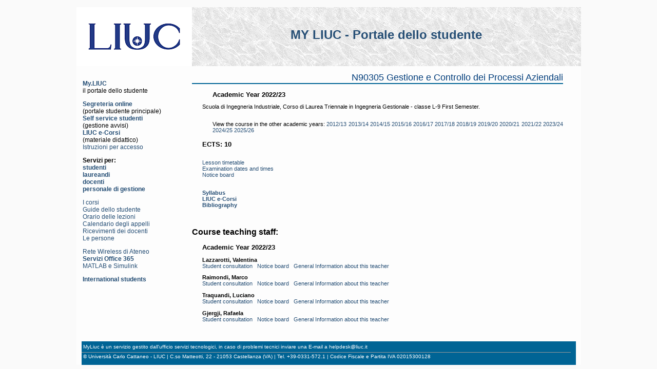

--- FILE ---
content_type: text/html
request_url: https://my.liuc.it/english/corsoEN.asp?COD=N90305&AA=2022
body_size: 6407
content:

<!DOCTYPE html PUBLIC "-//W3C//DTD XHTML 1.1//EN" "http://www.w3.org/TR/xhtml11/DTD/xhtml11.dtd">
<html xmlns="http://www.w3.org/1999/xhtml">
<head>
<title>My LIUC - l'Intranet dell'Università Carlo Cattaneo</title>
<meta http-equiv="Content-Type" content="text/html; charset=iso-8859-1" />
<meta name="robots" content="all" />
<meta name="keywords" content="attività didattiche,corsi,insegnamenti,materie" />
<meta name="keywords" content="LIUC,comunità,competenze,opportunità" />
<meta name="author" content="Università Carlo Cattaneo - LIUC" />

<link rel="stylesheet" type="text/css" href="/css/main.css" />
<link rel="stylesheet" type="text/css" href="/css/myliuc.css" />

<link rel="shortcut icon" href="/favicon.ico" />
</head>


<body>

<div id="paginatot" style="clear:both; float:auto;">
<div id="header">
	<div style="float:left; width:225px">
		<a href="https://www.liuc.it" title="LIUC">
			<div oncontextmenu="return false;" style="float:left; width:225px; height:115px; background-image:url('/img/LogoLIUC_225.png');background-repeat:no-repeat;">
				<img src="/img/Trasp225x115.gif" />
			</div>
		</a>
	</div>
	<div id="menuChange">
		<p class="myTestata"><a href="https://my.liuc.it">MY LIUC - Portale dello studente</a></p>
	</div>
</div>
<div style="width:100%; clear:both;">

<div id="colonna-sx" class="column-sxstyle">
	<div class="box-sx">
		<div class="box-sx-nome">
			<span class="nome"><b><a href="/index.php">My.LIUC</a></b><br />il portale dello studente</span>
		</div>
	</div>
	<div class="box-sx">
		<b><a href="https://sol.liuc.it">Segreteria online</a></b><br />
		(portale studente principale)<br />
		<b><a href="https://self.liuc.it/">Self service studenti</a></b><br />
		(gestione avvisi)<br />
		<b><a href="https://ecorsi.liuc.it">LIUC e-Corsi</a></b><br />
		(materiale didattico)<br />
		<a href="http://biblio.liuc.it/pagineita.asp?codice=335">Istruzioni per accesso</a><br />
	</div>
	<div class="box-sx">
		<b>Servizi per:<br/>
		<a href="/servizi_studenti.asp">studenti</a><br />
		<a href="/servizi_laureandi.asp">laureandi</a><br />
		<a href="/servizi_docenti.asp">docenti</a><br />
		<a href="/servizi_personale.asp">personale di gestione</a><br/>
		</b>
	</div>
	<div class="box-sx">
		<a href="/corsi/default.asp">I corsi</a><br />
		<a href="/gs/default.asp">Guide dello studente</a><br />
		<a href="/orun/default.asp">Orario delle lezioni</a><br />
		<a href="/calend/default.asp">Calendario degli appelli</a><br />
		<a href="/ricevimenti/default.asp">Ricevimenti dei docenti</a><br />
		<a href="/persone/default.asp">Le persone</a><br />
	</div>
	<div class="box-sx">
		<a href="/wireless">Rete Wireless di Ateneo</a><br />
		<a href="/365"><b>Servizi Office 365</b></a><br />
		<a href="/365/mathworks.asp">MATLAB e Simulink</a><br />
	</div>
	<div class="box-sx">
		<a href="/english/default.asp"><b>International students</b></a>
	</div>
	
	<div class="box-sx">
		&nbsp;
	</div>
</div>

<div id="principaleunico" class="principale-style">
<!-- metti qui il testo della pagina -->
<h1>N90305 Gestione e Controllo dei Processi Aziendali</h1><div class='myRientro'><div class="myRientroB">Academic Year 2022/23</div><div>Scuola di Ingegneria Industriale, Corso di Laurea Triennale in Ingegneria Gestionale - classe L-9 First Semester.<br/><br/></div><p class="myRientro">View the course in the other academic years: <a href="corsoEN.asp?COD=N90305&AA=2012">2012/13</a> <a href="corsoEN.asp?COD=N90305&AA=2013">2013/14</a> <a href="corsoEN.asp?COD=N90305&AA=2014">2014/15</a> <a href="corsoEN.asp?COD=N90305&AA=2015">2015/16</a> <a href="corsoEN.asp?COD=N90305&AA=2016">2016/17</a> <a href="corsoEN.asp?COD=N90305&AA=2017">2017/18</a> <a href="corsoEN.asp?COD=N90305&AA=2018">2018/19</a> <a href="corsoEN.asp?COD=N90305&AA=2019">2019/20</a> <a href="corsoEN.asp?COD=N90305&AA=2020">2020/21</a> <a href="corsoEN.asp?COD=N90305&AA=2021">2021/22</a> <a href="corsoEN.asp?COD=N90305&AA=2023">2023/24</a> <a href="corsoEN.asp?COD=N90305&AA=2024">2024/25</a> <a href="corsoEN.asp?COD=N90305&AA=2025">2025/26</a> </p></div><p class="myRientroB"> ECTS: 10        </p><p class="myRientro">&nbsp;<br/><a href="orarioEN.asp?AD=3414">Lesson timetable</a><br/><a href="esamiEN.asp?AD=3414">Examination dates and times</a><br/><a href="AvvisiInsIngl.asp?COD=N90305">Notice board</a><br/>&nbsp;<br/></p><p class="myRientro"><b><a href="https://liuc.coursecatalogue.cineca.it/corsi/2020/10059/insegnamenti/2022/3414/2019/10001?linguaCC=EN">Syllabus</a></b><br /><b><a href="https://ecorsi.liuc.it/course/view.php?id=7019">LIUC e-Corsi</a></b><br /><b><a href="https://liuc.leganto.exlibrisgroup.com/leganto/public/39LUCC_INST/lists?courseCode=N90305_2022">Bibliography</a></b><br /></p>&nbsp;<br/><p class="myTitolo">Course teaching staff:</p><p class="myRientroB">Academic Year 2022/23</p><p class="myRientro"><b>Lazzarotti, Valentina</b> <br/><a href="RicevDocIngl.asp?UT=181">Student consultation</a>&nbsp; &nbsp;<a href="AvvisiDocIngl.asp?UT=181">Notice board</a>&nbsp; &nbsp;<a href="PersonaEN.asp?ID=181">General Information about this teacher</a></p><p class="myRientro"><b>Raimondi, Marco</b> <br/><a href="RicevDocIngl.asp?UT=1058">Student consultation</a>&nbsp; &nbsp;<a href="AvvisiDocIngl.asp?UT=1058">Notice board</a>&nbsp; &nbsp;<a href="PersonaEN.asp?ID=1058">General Information about this teacher</a></p><p class="myRientro"><b>Traquandi, Luciano</b> <br/><a href="RicevDocIngl.asp?UT=342">Student consultation</a>&nbsp; &nbsp;<a href="AvvisiDocIngl.asp?UT=342">Notice board</a>&nbsp; &nbsp;<a href="PersonaEN.asp?ID=342">General Information about this teacher</a></p><p class="myRientro"><b>Gjergji, Rafaela</b> <br/><a href="RicevDocIngl.asp?UT=1839">Student consultation</a>&nbsp; &nbsp;<a href="AvvisiDocIngl.asp?UT=1839">Notice board</a>&nbsp; &nbsp;<a href="PersonaEN.asp?ID=1839">General Information about this teacher</a></p>
</div>
<!-- fine testo pagina -->
</div>

<div id="spaziatura"></div>
<div id="fasciaFooter">
	<div id="footer">
		<div id="footerCentrale">
		MyLiuc &egrave; un servizio gestito dall'ufficio servizi tecnologici, in caso di problemi tecnici inviare una E-mail a <a href="mailto:helpdesk@liuc.it">helpdesk@liuc.it</a>
        </div>
  		<div id="footerUltimaRiga">
		© Università Carlo Cattaneo - LIUC | C.so Matteotti, 22 - 21053 Castellanza (VA) | Tel. +39-0331-572.1 | Codice Fiscale e Partita IVA 02015300128
		</div>
	</div>
</div>

</div>

</body>
</html>
